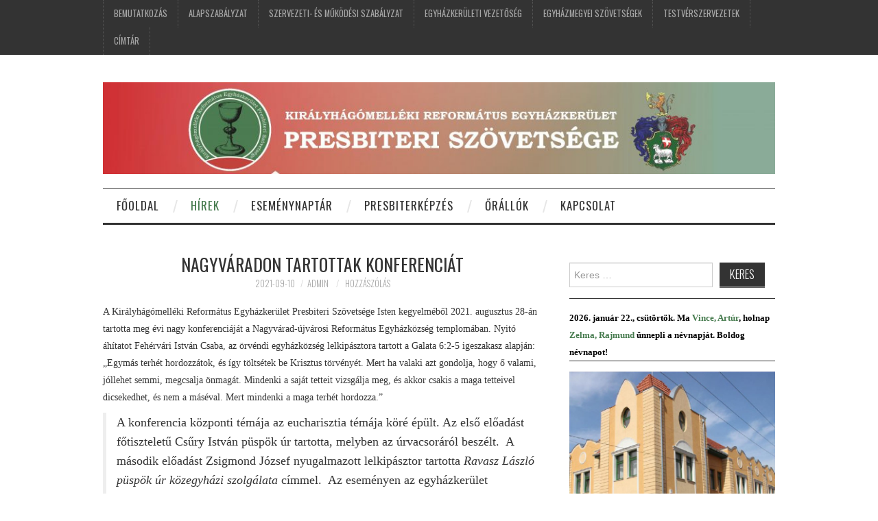

--- FILE ---
content_type: text/html; charset=UTF-8
request_url: https://presbiteriszovetseg.ro/archivum/1913
body_size: 60763
content:
<!DOCTYPE html>
<html lang="hu"
	prefix="og: https://ogp.me/ns#" >
<head>
	<title>Nagyváradon tartottak konferenciát -</title>

	<meta charset="UTF-8">
	<meta name="viewport" content="width=device-width">

	<link rel="profile" href="http://gmpg.org/xfn/11">
	<link rel="pingback" href="https://presbiteriszovetseg.ro/xmlrpc.php">
	<link rel="shortcut icon" href="http://presbiteriszovetseg.ro/wp-content/uploads/2019/11/android-icon-36x36.png" />


	<title>Nagyváradon tartottak konferenciát -</title>

		<!-- All in One SEO 4.0.18 -->
		<meta name="description" content="A Királyhágómelléki Református Egyházkerület Presbiteri Szövetsége Isten kegyelméből 2021. augusztus 28-án tartotta meg évi nagy konferenciáját a Nagyvárad-újvárosi Református Egyházközség templomában. Nyitó áhítatot Fehérvári István Csaba, az örvéndi egyházközség lelkipásztora tartott a Galata 6:2-5 igeszakasz alapján: „Egymás terhét hordozzátok, és így töltsétek be Krisztus törvényét. Mert ha valaki azt gondolja, hogy ő valami, jóllehet semmi,… Tovább olvasom →"/>
		<meta name="google-site-verification" content="Királyhágómelléki Presbiteri Szövetség, Nagyvárad" />
		<meta name="msvalidate.01" content="Királyhágómelléki Presbiteri Szövetség, Nagyvárad" />
		<meta name="p:domain_verify" content="Királyhágómelléki Presbiteri Szövetség, Nagyvárad" />
		<meta name="yandex-verification" content="Királyhágómelléki Presbiteri Szövetség, Nagyvárad" />
		<meta name="baidu-site-verification" content="Királyhágómelléki Presbiteri Szövetség, Nagyvárad" />
		<link rel="canonical" href="https://presbiteriszovetseg.ro/archivum/1913" />
		<meta property="og:site_name" content="-" />
		<meta property="og:type" content="article" />
		<meta property="og:title" content="Nagyváradon tartottak konferenciát -" />
		<meta property="og:description" content="A Királyhágómelléki Református Egyházkerület Presbiteri Szövetsége Isten kegyelméből 2021. augusztus 28-án tartotta meg évi nagy konferenciáját a Nagyvárad-újvárosi Református Egyházközség templomában. Nyitó áhítatot Fehérvári István Csaba, az örvéndi egyházközség lelkipásztora tartott a Galata 6:2-5 igeszakasz alapján: „Egymás terhét hordozzátok, és így töltsétek be Krisztus törvényét. Mert ha valaki azt gondolja, hogy ő valami, jóllehet semmi,… Tovább olvasom →" />
		<meta property="og:url" content="https://presbiteriszovetseg.ro/archivum/1913" />
		<meta property="article:published_time" content="2021-09-10T10:03:44Z" />
		<meta property="article:modified_time" content="2021-09-10T10:04:50Z" />
		<meta property="twitter:card" content="summary" />
		<meta property="twitter:domain" content="presbiteriszovetseg.ro" />
		<meta property="twitter:title" content="Nagyváradon tartottak konferenciát -" />
		<meta property="twitter:description" content="A Királyhágómelléki Református Egyházkerület Presbiteri Szövetsége Isten kegyelméből 2021. augusztus 28-án tartotta meg évi nagy konferenciáját a Nagyvárad-újvárosi Református Egyházközség templomában. Nyitó áhítatot Fehérvári István Csaba, az örvéndi egyházközség lelkipásztora tartott a Galata 6:2-5 igeszakasz alapján: „Egymás terhét hordozzátok, és így töltsétek be Krisztus törvényét. Mert ha valaki azt gondolja, hogy ő valami, jóllehet semmi,… Tovább olvasom →" />
		<script type="application/ld+json" class="aioseo-schema">
			{"@context":"https:\/\/schema.org","@graph":[{"@type":"WebSite","@id":"https:\/\/presbiteriszovetseg.ro\/#website","url":"https:\/\/presbiteriszovetseg.ro\/","publisher":{"@id":"https:\/\/presbiteriszovetseg.ro\/#organization"}},{"@type":"Organization","@id":"https:\/\/presbiteriszovetseg.ro\/#organization","url":"https:\/\/presbiteriszovetseg.ro\/"},{"@type":"BreadcrumbList","@id":"https:\/\/presbiteriszovetseg.ro\/archivum\/1913#breadcrumblist","itemListElement":[{"@type":"ListItem","@id":"https:\/\/presbiteriszovetseg.ro\/#listItem","position":"1","item":{"@id":"https:\/\/presbiteriszovetseg.ro\/#item","name":"Home","url":"https:\/\/presbiteriszovetseg.ro\/"}}]},{"@type":"Person","@id":"https:\/\/presbiteriszovetseg.ro\/archivum\/author\/xtzal6ivdi#author","url":"https:\/\/presbiteriszovetseg.ro\/archivum\/author\/xtzal6ivdi","name":"Admin","image":{"@type":"ImageObject","@id":"https:\/\/presbiteriszovetseg.ro\/archivum\/1913#authorImage","url":"https:\/\/secure.gravatar.com\/avatar\/190fbb9ce0f210dbf088ed0dcdeccd3c?s=96&d=mm&r=g","width":"96","height":"96","caption":"Admin"}},{"@type":"WebPage","@id":"https:\/\/presbiteriszovetseg.ro\/archivum\/1913#webpage","url":"https:\/\/presbiteriszovetseg.ro\/archivum\/1913","name":"Nagyv\u00e1radon tartottak konferenci\u00e1t -","description":"A Kir\u00e1lyh\u00e1g\u00f3mell\u00e9ki Reform\u00e1tus Egyh\u00e1zker\u00fclet Presbiteri Sz\u00f6vets\u00e9ge Isten kegyelm\u00e9b\u0151l 2021. augusztus 28-\u00e1n tartotta meg \u00e9vi nagy konferenci\u00e1j\u00e1t a Nagyv\u00e1rad-\u00fajv\u00e1rosi Reform\u00e1tus Egyh\u00e1zk\u00f6zs\u00e9g templom\u00e1ban. Nyit\u00f3 \u00e1h\u00edtatot Feh\u00e9rv\u00e1ri Istv\u00e1n Csaba, az \u00f6rv\u00e9ndi egyh\u00e1zk\u00f6zs\u00e9g lelkip\u00e1sztora tartott a Galata 6:2-5 igeszakasz alapj\u00e1n: \u201eEgym\u00e1s terh\u00e9t hordozz\u00e1tok, \u00e9s \u00edgy t\u00f6lts\u00e9tek be Krisztus t\u00f6rv\u00e9ny\u00e9t. Mert ha valaki azt gondolja, hogy \u0151 valami, j\u00f3llehet semmi,\u2026 Tov\u00e1bb olvasom \u2192","inLanguage":"hu","isPartOf":{"@id":"https:\/\/presbiteriszovetseg.ro\/#website"},"breadcrumb":{"@id":"https:\/\/presbiteriszovetseg.ro\/archivum\/1913#breadcrumblist"},"author":"https:\/\/presbiteriszovetseg.ro\/archivum\/1913#author","creator":"https:\/\/presbiteriszovetseg.ro\/archivum\/1913#author","image":{"@type":"ImageObject","@id":"https:\/\/presbiteriszovetseg.ro\/#mainImage","url":"https:\/\/presbiteriszovetseg.ro\/wp-content\/uploads\/2021\/09\/240845248_1362557447471911_6709841081659263081_n.jpg","width":"1944","height":"1458"},"primaryImageOfPage":{"@id":"https:\/\/presbiteriszovetseg.ro\/archivum\/1913#mainImage"},"datePublished":"2021-09-10T10:03:44+00:00","dateModified":"2021-09-10T10:04:50+00:00"},{"@type":"BlogPosting","@id":"https:\/\/presbiteriszovetseg.ro\/archivum\/1913#blogposting","name":"Nagyv\u00e1radon tartottak konferenci\u00e1t -","description":"A Kir\u00e1lyh\u00e1g\u00f3mell\u00e9ki Reform\u00e1tus Egyh\u00e1zker\u00fclet Presbiteri Sz\u00f6vets\u00e9ge Isten kegyelm\u00e9b\u0151l 2021. augusztus 28-\u00e1n tartotta meg \u00e9vi nagy konferenci\u00e1j\u00e1t a Nagyv\u00e1rad-\u00fajv\u00e1rosi Reform\u00e1tus Egyh\u00e1zk\u00f6zs\u00e9g templom\u00e1ban. Nyit\u00f3 \u00e1h\u00edtatot Feh\u00e9rv\u00e1ri Istv\u00e1n Csaba, az \u00f6rv\u00e9ndi egyh\u00e1zk\u00f6zs\u00e9g lelkip\u00e1sztora tartott a Galata 6:2-5 igeszakasz alapj\u00e1n: \u201eEgym\u00e1s terh\u00e9t hordozz\u00e1tok, \u00e9s \u00edgy t\u00f6lts\u00e9tek be Krisztus t\u00f6rv\u00e9ny\u00e9t. Mert ha valaki azt gondolja, hogy \u0151 valami, j\u00f3llehet semmi,\u2026 Tov\u00e1bb olvasom \u2192","headline":"Nagyv\u00e1radon tartottak konferenci\u00e1t","author":{"@id":"https:\/\/presbiteriszovetseg.ro\/archivum\/author\/xtzal6ivdi#author"},"publisher":{"@id":"https:\/\/presbiteriszovetseg.ro\/#organization"},"datePublished":"2021-09-10T10:03:44+00:00","dateModified":"2021-09-10T10:04:50+00:00","articleSection":"H\u00edrek","mainEntityOfPage":{"@id":"https:\/\/presbiteriszovetseg.ro\/archivum\/1913#webpage"},"isPartOf":{"@id":"https:\/\/presbiteriszovetseg.ro\/archivum\/1913#webpage"},"image":{"@type":"ImageObject","@id":"https:\/\/presbiteriszovetseg.ro\/#articleImage","url":"https:\/\/presbiteriszovetseg.ro\/wp-content\/uploads\/2021\/09\/240845248_1362557447471911_6709841081659263081_n.jpg","width":"1944","height":"1458"}}]}
		</script>
		<!-- All in One SEO -->

<link rel='dns-prefetch' href='//fonts.googleapis.com' />
<link rel='dns-prefetch' href='//s.w.org' />
<link rel="alternate" type="application/rss+xml" title=" &raquo; hírcsatorna" href="https://presbiteriszovetseg.ro/feed" />
<link rel="alternate" type="application/rss+xml" title=" &raquo; hozzászólás hírcsatorna" href="https://presbiteriszovetseg.ro/comments/feed" />
<link rel="alternate" type="text/calendar" title=" &raquo; iCal hírfolyam" href="https://presbiteriszovetseg.ro/events/?ical=1" />
<link rel="alternate" type="application/rss+xml" title=" &raquo; Nagyváradon tartottak konferenciát hozzászólás hírcsatorna" href="https://presbiteriszovetseg.ro/archivum/1913/feed" />
<script type="text/javascript">
window._wpemojiSettings = {"baseUrl":"https:\/\/s.w.org\/images\/core\/emoji\/14.0.0\/72x72\/","ext":".png","svgUrl":"https:\/\/s.w.org\/images\/core\/emoji\/14.0.0\/svg\/","svgExt":".svg","source":{"concatemoji":"https:\/\/presbiteriszovetseg.ro\/wp-includes\/js\/wp-emoji-release.min.js?ver=6.0.11"}};
/*! This file is auto-generated */
!function(e,a,t){var n,r,o,i=a.createElement("canvas"),p=i.getContext&&i.getContext("2d");function s(e,t){var a=String.fromCharCode,e=(p.clearRect(0,0,i.width,i.height),p.fillText(a.apply(this,e),0,0),i.toDataURL());return p.clearRect(0,0,i.width,i.height),p.fillText(a.apply(this,t),0,0),e===i.toDataURL()}function c(e){var t=a.createElement("script");t.src=e,t.defer=t.type="text/javascript",a.getElementsByTagName("head")[0].appendChild(t)}for(o=Array("flag","emoji"),t.supports={everything:!0,everythingExceptFlag:!0},r=0;r<o.length;r++)t.supports[o[r]]=function(e){if(!p||!p.fillText)return!1;switch(p.textBaseline="top",p.font="600 32px Arial",e){case"flag":return s([127987,65039,8205,9895,65039],[127987,65039,8203,9895,65039])?!1:!s([55356,56826,55356,56819],[55356,56826,8203,55356,56819])&&!s([55356,57332,56128,56423,56128,56418,56128,56421,56128,56430,56128,56423,56128,56447],[55356,57332,8203,56128,56423,8203,56128,56418,8203,56128,56421,8203,56128,56430,8203,56128,56423,8203,56128,56447]);case"emoji":return!s([129777,127995,8205,129778,127999],[129777,127995,8203,129778,127999])}return!1}(o[r]),t.supports.everything=t.supports.everything&&t.supports[o[r]],"flag"!==o[r]&&(t.supports.everythingExceptFlag=t.supports.everythingExceptFlag&&t.supports[o[r]]);t.supports.everythingExceptFlag=t.supports.everythingExceptFlag&&!t.supports.flag,t.DOMReady=!1,t.readyCallback=function(){t.DOMReady=!0},t.supports.everything||(n=function(){t.readyCallback()},a.addEventListener?(a.addEventListener("DOMContentLoaded",n,!1),e.addEventListener("load",n,!1)):(e.attachEvent("onload",n),a.attachEvent("onreadystatechange",function(){"complete"===a.readyState&&t.readyCallback()})),(e=t.source||{}).concatemoji?c(e.concatemoji):e.wpemoji&&e.twemoji&&(c(e.twemoji),c(e.wpemoji)))}(window,document,window._wpemojiSettings);
</script>
<style type="text/css">
img.wp-smiley,
img.emoji {
	display: inline !important;
	border: none !important;
	box-shadow: none !important;
	height: 1em !important;
	width: 1em !important;
	margin: 0 0.07em !important;
	vertical-align: -0.1em !important;
	background: none !important;
	padding: 0 !important;
}
</style>
	<link rel='stylesheet' id='tribe-common-skeleton-style-css'  href='https://presbiteriszovetseg.ro/wp-content/plugins/the-events-calendar/common/src/resources/css/common-skeleton.min.css?ver=4.10.3' type='text/css' media='all' />
<link rel='stylesheet' id='tribe-tooltip-css'  href='https://presbiteriszovetseg.ro/wp-content/plugins/the-events-calendar/common/src/resources/css/tooltip.min.css?ver=4.10.3' type='text/css' media='all' />
<link rel='stylesheet' id='wp-block-library-css'  href='https://presbiteriszovetseg.ro/wp-includes/css/dist/block-library/style.min.css?ver=6.0.11' type='text/css' media='all' />
<style id='global-styles-inline-css' type='text/css'>
body{--wp--preset--color--black: #000000;--wp--preset--color--cyan-bluish-gray: #abb8c3;--wp--preset--color--white: #ffffff;--wp--preset--color--pale-pink: #f78da7;--wp--preset--color--vivid-red: #cf2e2e;--wp--preset--color--luminous-vivid-orange: #ff6900;--wp--preset--color--luminous-vivid-amber: #fcb900;--wp--preset--color--light-green-cyan: #7bdcb5;--wp--preset--color--vivid-green-cyan: #00d084;--wp--preset--color--pale-cyan-blue: #8ed1fc;--wp--preset--color--vivid-cyan-blue: #0693e3;--wp--preset--color--vivid-purple: #9b51e0;--wp--preset--gradient--vivid-cyan-blue-to-vivid-purple: linear-gradient(135deg,rgba(6,147,227,1) 0%,rgb(155,81,224) 100%);--wp--preset--gradient--light-green-cyan-to-vivid-green-cyan: linear-gradient(135deg,rgb(122,220,180) 0%,rgb(0,208,130) 100%);--wp--preset--gradient--luminous-vivid-amber-to-luminous-vivid-orange: linear-gradient(135deg,rgba(252,185,0,1) 0%,rgba(255,105,0,1) 100%);--wp--preset--gradient--luminous-vivid-orange-to-vivid-red: linear-gradient(135deg,rgba(255,105,0,1) 0%,rgb(207,46,46) 100%);--wp--preset--gradient--very-light-gray-to-cyan-bluish-gray: linear-gradient(135deg,rgb(238,238,238) 0%,rgb(169,184,195) 100%);--wp--preset--gradient--cool-to-warm-spectrum: linear-gradient(135deg,rgb(74,234,220) 0%,rgb(151,120,209) 20%,rgb(207,42,186) 40%,rgb(238,44,130) 60%,rgb(251,105,98) 80%,rgb(254,248,76) 100%);--wp--preset--gradient--blush-light-purple: linear-gradient(135deg,rgb(255,206,236) 0%,rgb(152,150,240) 100%);--wp--preset--gradient--blush-bordeaux: linear-gradient(135deg,rgb(254,205,165) 0%,rgb(254,45,45) 50%,rgb(107,0,62) 100%);--wp--preset--gradient--luminous-dusk: linear-gradient(135deg,rgb(255,203,112) 0%,rgb(199,81,192) 50%,rgb(65,88,208) 100%);--wp--preset--gradient--pale-ocean: linear-gradient(135deg,rgb(255,245,203) 0%,rgb(182,227,212) 50%,rgb(51,167,181) 100%);--wp--preset--gradient--electric-grass: linear-gradient(135deg,rgb(202,248,128) 0%,rgb(113,206,126) 100%);--wp--preset--gradient--midnight: linear-gradient(135deg,rgb(2,3,129) 0%,rgb(40,116,252) 100%);--wp--preset--duotone--dark-grayscale: url('#wp-duotone-dark-grayscale');--wp--preset--duotone--grayscale: url('#wp-duotone-grayscale');--wp--preset--duotone--purple-yellow: url('#wp-duotone-purple-yellow');--wp--preset--duotone--blue-red: url('#wp-duotone-blue-red');--wp--preset--duotone--midnight: url('#wp-duotone-midnight');--wp--preset--duotone--magenta-yellow: url('#wp-duotone-magenta-yellow');--wp--preset--duotone--purple-green: url('#wp-duotone-purple-green');--wp--preset--duotone--blue-orange: url('#wp-duotone-blue-orange');--wp--preset--font-size--small: 13px;--wp--preset--font-size--medium: 20px;--wp--preset--font-size--large: 36px;--wp--preset--font-size--x-large: 42px;}.has-black-color{color: var(--wp--preset--color--black) !important;}.has-cyan-bluish-gray-color{color: var(--wp--preset--color--cyan-bluish-gray) !important;}.has-white-color{color: var(--wp--preset--color--white) !important;}.has-pale-pink-color{color: var(--wp--preset--color--pale-pink) !important;}.has-vivid-red-color{color: var(--wp--preset--color--vivid-red) !important;}.has-luminous-vivid-orange-color{color: var(--wp--preset--color--luminous-vivid-orange) !important;}.has-luminous-vivid-amber-color{color: var(--wp--preset--color--luminous-vivid-amber) !important;}.has-light-green-cyan-color{color: var(--wp--preset--color--light-green-cyan) !important;}.has-vivid-green-cyan-color{color: var(--wp--preset--color--vivid-green-cyan) !important;}.has-pale-cyan-blue-color{color: var(--wp--preset--color--pale-cyan-blue) !important;}.has-vivid-cyan-blue-color{color: var(--wp--preset--color--vivid-cyan-blue) !important;}.has-vivid-purple-color{color: var(--wp--preset--color--vivid-purple) !important;}.has-black-background-color{background-color: var(--wp--preset--color--black) !important;}.has-cyan-bluish-gray-background-color{background-color: var(--wp--preset--color--cyan-bluish-gray) !important;}.has-white-background-color{background-color: var(--wp--preset--color--white) !important;}.has-pale-pink-background-color{background-color: var(--wp--preset--color--pale-pink) !important;}.has-vivid-red-background-color{background-color: var(--wp--preset--color--vivid-red) !important;}.has-luminous-vivid-orange-background-color{background-color: var(--wp--preset--color--luminous-vivid-orange) !important;}.has-luminous-vivid-amber-background-color{background-color: var(--wp--preset--color--luminous-vivid-amber) !important;}.has-light-green-cyan-background-color{background-color: var(--wp--preset--color--light-green-cyan) !important;}.has-vivid-green-cyan-background-color{background-color: var(--wp--preset--color--vivid-green-cyan) !important;}.has-pale-cyan-blue-background-color{background-color: var(--wp--preset--color--pale-cyan-blue) !important;}.has-vivid-cyan-blue-background-color{background-color: var(--wp--preset--color--vivid-cyan-blue) !important;}.has-vivid-purple-background-color{background-color: var(--wp--preset--color--vivid-purple) !important;}.has-black-border-color{border-color: var(--wp--preset--color--black) !important;}.has-cyan-bluish-gray-border-color{border-color: var(--wp--preset--color--cyan-bluish-gray) !important;}.has-white-border-color{border-color: var(--wp--preset--color--white) !important;}.has-pale-pink-border-color{border-color: var(--wp--preset--color--pale-pink) !important;}.has-vivid-red-border-color{border-color: var(--wp--preset--color--vivid-red) !important;}.has-luminous-vivid-orange-border-color{border-color: var(--wp--preset--color--luminous-vivid-orange) !important;}.has-luminous-vivid-amber-border-color{border-color: var(--wp--preset--color--luminous-vivid-amber) !important;}.has-light-green-cyan-border-color{border-color: var(--wp--preset--color--light-green-cyan) !important;}.has-vivid-green-cyan-border-color{border-color: var(--wp--preset--color--vivid-green-cyan) !important;}.has-pale-cyan-blue-border-color{border-color: var(--wp--preset--color--pale-cyan-blue) !important;}.has-vivid-cyan-blue-border-color{border-color: var(--wp--preset--color--vivid-cyan-blue) !important;}.has-vivid-purple-border-color{border-color: var(--wp--preset--color--vivid-purple) !important;}.has-vivid-cyan-blue-to-vivid-purple-gradient-background{background: var(--wp--preset--gradient--vivid-cyan-blue-to-vivid-purple) !important;}.has-light-green-cyan-to-vivid-green-cyan-gradient-background{background: var(--wp--preset--gradient--light-green-cyan-to-vivid-green-cyan) !important;}.has-luminous-vivid-amber-to-luminous-vivid-orange-gradient-background{background: var(--wp--preset--gradient--luminous-vivid-amber-to-luminous-vivid-orange) !important;}.has-luminous-vivid-orange-to-vivid-red-gradient-background{background: var(--wp--preset--gradient--luminous-vivid-orange-to-vivid-red) !important;}.has-very-light-gray-to-cyan-bluish-gray-gradient-background{background: var(--wp--preset--gradient--very-light-gray-to-cyan-bluish-gray) !important;}.has-cool-to-warm-spectrum-gradient-background{background: var(--wp--preset--gradient--cool-to-warm-spectrum) !important;}.has-blush-light-purple-gradient-background{background: var(--wp--preset--gradient--blush-light-purple) !important;}.has-blush-bordeaux-gradient-background{background: var(--wp--preset--gradient--blush-bordeaux) !important;}.has-luminous-dusk-gradient-background{background: var(--wp--preset--gradient--luminous-dusk) !important;}.has-pale-ocean-gradient-background{background: var(--wp--preset--gradient--pale-ocean) !important;}.has-electric-grass-gradient-background{background: var(--wp--preset--gradient--electric-grass) !important;}.has-midnight-gradient-background{background: var(--wp--preset--gradient--midnight) !important;}.has-small-font-size{font-size: var(--wp--preset--font-size--small) !important;}.has-medium-font-size{font-size: var(--wp--preset--font-size--medium) !important;}.has-large-font-size{font-size: var(--wp--preset--font-size--large) !important;}.has-x-large-font-size{font-size: var(--wp--preset--font-size--x-large) !important;}
</style>
<link rel='stylesheet' id='layerslider-css'  href='https://presbiteriszovetseg.ro/wp-content/plugins/LayerSlider/static/css/layerslider.css?ver=5.6.6' type='text/css' media='all' />
<link rel='stylesheet' id='ls-google-fonts-css'  href='https://fonts.googleapis.com/css?family=Lato:100,300,regular,700,900%7COpen+Sans:300%7CIndie+Flower:regular%7COswald:300,regular,700&#038;subset=latin%2Clatin-ext' type='text/css' media='all' />
<link rel='stylesheet' id='cfblbcss-css'  href='https://presbiteriszovetseg.ro/wp-content/plugins/cardoza-facebook-like-box/cardozafacebook.css?ver=6.0.11' type='text/css' media='all' />
<link rel='stylesheet' id='contact-form-7-css'  href='https://presbiteriszovetseg.ro/wp-content/plugins/contact-form-7/includes/css/styles.css?ver=5.1.6' type='text/css' media='all' />
<link rel='stylesheet' id='rs-plugin-settings-css'  href='https://presbiteriszovetseg.ro/wp-content/plugins/revslider/public/assets/css/settings.css?ver=5.2.5' type='text/css' media='all' />
<style id='rs-plugin-settings-inline-css' type='text/css'>
#rs-demo-id {}
</style>
<link rel='stylesheet' id='athemes-headings-fonts-css'  href='//fonts.googleapis.com/css?family=Oswald%3A300%2C400%2C700&#038;ver=6.0.11' type='text/css' media='all' />
<link rel='stylesheet' id='athemes-symbols-css'  href='https://presbiteriszovetseg.ro/wp-content/themes/fashionistas/css/athemes-symbols.css?ver=6.0.11' type='text/css' media='all' />
<link rel='stylesheet' id='athemes-bootstrap-css'  href='https://presbiteriszovetseg.ro/wp-content/themes/fashionistas/css/bootstrap.min.css?ver=6.0.11' type='text/css' media='all' />
<link rel='stylesheet' id='athemes-style-css'  href='https://presbiteriszovetseg.ro/wp-content/themes/fashionistas/style.css?ver=6.0.11' type='text/css' media='all' />
<style id='athemes-style-inline-css' type='text/css'>
button, input[type="button"], input[type="reset"], input[type="submit"], #top-navigation, #top-navigation li:hover ul, #top-navigation li.sfHover ul, #main-navigation li:hover ul, #main-navigation li.sfHover ul, #main-navigation > .sf-menu > ul, .site-content [class*="navigation"] a, .widget-tab-nav li.active a, .widget-social-icons li a [class^="ico-"]:before, .site-footer { background: ; }
#main-navigation, .entry-footer, .page-header, .author-info, .site-content [class*="navigation"] a:hover, .site-content .post-navigation, .comments-title, .widget, .widget-title, ul.widget-tab-nav, .site-extra { border-color: ; }
.site-title a { color: ; }
.site-description { color: ; }
.entry-title, .entry-title a { color: ; }
body { color: ; }

</style>
<script type='text/javascript' src='https://presbiteriszovetseg.ro/wp-content/plugins/LayerSlider/static/js/greensock.js?ver=1.11.8' id='greensock-js'></script>
<script type='text/javascript' src='https://presbiteriszovetseg.ro/wp-includes/js/jquery/jquery.min.js?ver=3.6.0' id='jquery-core-js'></script>
<script type='text/javascript' src='https://presbiteriszovetseg.ro/wp-includes/js/jquery/jquery-migrate.min.js?ver=3.3.2' id='jquery-migrate-js'></script>
<script type='text/javascript' id='layerslider-js-extra'>
/* <![CDATA[ */
var LS_Meta = {"v":"5.6.6"};
/* ]]> */
</script>
<script type='text/javascript' src='https://presbiteriszovetseg.ro/wp-content/plugins/LayerSlider/static/js/layerslider.kreaturamedia.jquery.js?ver=5.6.6' id='layerslider-js'></script>
<script type='text/javascript' src='https://presbiteriszovetseg.ro/wp-content/plugins/LayerSlider/static/js/layerslider.transitions.js?ver=5.6.6' id='layerslider-transitions-js'></script>
<script type='text/javascript' src='https://presbiteriszovetseg.ro/wp-content/plugins/cardoza-facebook-like-box/cardozafacebook.js?ver=6.0.11' id='cfblbjs-js'></script>
<script type='text/javascript' src='https://presbiteriszovetseg.ro/wp-content/plugins/revslider/public/assets/js/jquery.themepunch.tools.min.js?ver=5.2.5' id='tp-tools-js'></script>
<script type='text/javascript' src='https://presbiteriszovetseg.ro/wp-content/plugins/revslider/public/assets/js/jquery.themepunch.revolution.min.js?ver=5.2.5' id='revmin-js'></script>
<script type='text/javascript' src='https://presbiteriszovetseg.ro/wp-content/themes/fashionistas/js/bootstrap.min.js?ver=6.0.11' id='athemes-bootstrap-js-js'></script>
<script type='text/javascript' src='https://presbiteriszovetseg.ro/wp-content/themes/fashionistas/js/hoverIntent.js?ver=6.0.11' id='athemes-superfish-hoverIntent-js'></script>
<script type='text/javascript' src='https://presbiteriszovetseg.ro/wp-content/themes/fashionistas/js/superfish.js?ver=6.0.11' id='athemes-superfish-js'></script>
<script type='text/javascript' src='https://presbiteriszovetseg.ro/wp-content/themes/fashionistas/js/settings.js?ver=6.0.11' id='athemes-settings-js'></script>
<link rel="https://api.w.org/" href="https://presbiteriszovetseg.ro/wp-json/" /><link rel="alternate" type="application/json" href="https://presbiteriszovetseg.ro/wp-json/wp/v2/posts/1913" /><link rel="EditURI" type="application/rsd+xml" title="RSD" href="https://presbiteriszovetseg.ro/xmlrpc.php?rsd" />
<link rel="wlwmanifest" type="application/wlwmanifest+xml" href="https://presbiteriszovetseg.ro/wp-includes/wlwmanifest.xml" /> 
<meta name="generator" content="WordPress 6.0.11" />
<link rel='shortlink' href='https://presbiteriszovetseg.ro/?p=1913' />
<link rel="alternate" type="application/json+oembed" href="https://presbiteriszovetseg.ro/wp-json/oembed/1.0/embed?url=https%3A%2F%2Fpresbiteriszovetseg.ro%2Farchivum%2F1913" />
<link rel="alternate" type="text/xml+oembed" href="https://presbiteriszovetseg.ro/wp-json/oembed/1.0/embed?url=https%3A%2F%2Fpresbiteriszovetseg.ro%2Farchivum%2F1913&#038;format=xml" />
<meta name="tec-api-version" content="v1"><meta name="tec-api-origin" content="https://presbiteriszovetseg.ro"><link rel="https://theeventscalendar.com/" href="https://presbiteriszovetseg.ro/wp-json/tribe/events/v1/" /><!--[if lt IE 9]>
<script src="https://presbiteriszovetseg.ro/wp-content/themes/fashionistas/js/html5shiv.js"></script>
<![endif]-->
<!--[if IE 9]> <script>var _fusionParallaxIE9 = true;</script> <![endif]--><meta name="generator" content="Powered by Slider Revolution 5.2.5 - responsive, Mobile-Friendly Slider Plugin for WordPress with comfortable drag and drop interface." />
</head>

<body class="post-template-default single single-post postid-1913 single-format-standard tribe-no-js">

	<nav id="top-navigation" class="main-navigation" role="navigation">
		<div class="clearfix container">
			<div class="sf-menu"><ul id="menu-side-menu" class="menu"><li id="menu-item-1573" class="menu-item menu-item-type-post_type menu-item-object-page menu-item-1573"><a href="https://presbiteriszovetseg.ro/bemutatkozas">BEMUTATKOZÁS</a></li>
<li id="menu-item-1495" class="menu-item menu-item-type-post_type menu-item-object-page menu-item-1495"><a href="https://presbiteriszovetseg.ro/alapszabalyzat">ALAPSZABÁLYZAT</a></li>
<li id="menu-item-1500" class="menu-item menu-item-type-post_type menu-item-object-page menu-item-1500"><a href="https://presbiteriszovetseg.ro/szervezeti-es-mukodesi-alapszabalyzat">SZERVEZETI- ÉS MŰKÖDÉSI SZABÁLYZAT</a></li>
<li id="menu-item-1574" class="menu-item menu-item-type-post_type menu-item-object-page menu-item-1574"><a href="https://presbiteriszovetseg.ro/egyhazkeruleti-szervezet">EGYHÁZKERÜLETI VEZETŐSÉG</a></li>
<li id="menu-item-1447" class="menu-item menu-item-type-post_type menu-item-object-page menu-item-has-children menu-item-1447"><a href="https://presbiteriszovetseg.ro/egyhazmegyei-szovetsegek">EGYHÁZMEGYEI SZÖVETSÉGEK</a>
<ul class="sub-menu">
	<li id="menu-item-1477" class="menu-item menu-item-type-post_type menu-item-object-page menu-item-1477"><a href="https://presbiteriszovetseg.ro/aradi">ARADI EGYHÁZMEGYE</a></li>
	<li id="menu-item-1478" class="menu-item menu-item-type-post_type menu-item-object-page menu-item-1478"><a href="https://presbiteriszovetseg.ro/bihari">BIHARI EGYHÁZMEGYE</a></li>
	<li id="menu-item-1479" class="menu-item menu-item-type-post_type menu-item-object-page menu-item-1479"><a href="https://presbiteriszovetseg.ro/ermelleki">ÉRMELLÉKI EGYHÁZMEGYE</a></li>
	<li id="menu-item-1482" class="menu-item menu-item-type-post_type menu-item-object-page menu-item-1482"><a href="https://presbiteriszovetseg.ro/nagybanyai">NAGYBÁNYAI EGYHÁZMEGYE</a></li>
	<li id="menu-item-1480" class="menu-item menu-item-type-post_type menu-item-object-page menu-item-1480"><a href="https://presbiteriszovetseg.ro/nagykarolyi">NAGYKÁROLYI EGYHÁZMEGYE</a></li>
	<li id="menu-item-1481" class="menu-item menu-item-type-post_type menu-item-object-page menu-item-1481"><a href="https://presbiteriszovetseg.ro/szatmari">SZATMÁRI EGYHÁZMEGYE</a></li>
	<li id="menu-item-1474" class="menu-item menu-item-type-post_type menu-item-object-page menu-item-1474"><a href="https://presbiteriszovetseg.ro/szilagysomlyoi-2">SZILÁGYSOMLYÓI EGYHÁZMEGYE</a></li>
	<li id="menu-item-1475" class="menu-item menu-item-type-post_type menu-item-object-page menu-item-1475"><a href="https://presbiteriszovetseg.ro/zilahi">ZILAHI EGYHÁZMEGYE</a></li>
</ul>
</li>
<li id="menu-item-1445" class="menu-item menu-item-type-post_type menu-item-object-page menu-item-1445"><a href="https://presbiteriszovetseg.ro/testverszervezetek">TESTVÉRSZERVEZETEK</a></li>
<li id="menu-item-1612" class="menu-item menu-item-type-post_type menu-item-object-page menu-item-1612"><a href="https://presbiteriszovetseg.ro/cimtar">CÍMTÁR</a></li>
</ul></div>		</div>
	<!-- #top-navigation --></nav>
	<header id="masthead" class="clearfix container site-header" role="banner">
		<div class="site-branding">
							<a href="https://presbiteriszovetseg.ro/" title=""><img src="http://presbiteriszovetseg.ro/wp-content/uploads/2020/01/Pszbaner1-1024x140-1.jpg" alt="" /></a>
					<!-- .site-branding --></div>

					<!-- #masthead --></header>

	<nav id="main-navigation" class="container main-navigation" role="navigation">
		<a href="#main-navigation" class="nav-open">Menu</a>
		<a href="#" class="nav-close">Close</a>
		<div class="sf-menu"><ul id="menu-main-menu" class="menu"><li id="menu-item-1419" class="menu-item menu-item-type-custom menu-item-object-custom menu-item-home menu-item-1419"><a href="http://presbiteriszovetseg.ro/">FŐOLDAL</a></li>
<li id="menu-item-1515" class="menu-item menu-item-type-taxonomy menu-item-object-category current-post-ancestor current-menu-parent current-post-parent menu-item-1515"><a href="https://presbiteriszovetseg.ro/archivum/category/hirek">HÍREK</a></li>
<li id="menu-item-1684" class="menu-item menu-item-type-custom menu-item-object-custom menu-item-1684"><a href="http://presbiteriszovetseg.ro/events/lista?tribe-bar-date=2020-01-27">ESEMÉNYNAPTÁR</a></li>
<li id="menu-item-1708" class="menu-item menu-item-type-taxonomy menu-item-object-category menu-item-1708"><a href="https://presbiteriszovetseg.ro/archivum/category/presbiterkepzes">Presbiterképzés</a></li>
<li id="menu-item-1443" class="menu-item menu-item-type-post_type menu-item-object-page menu-item-has-children menu-item-1443"><a href="https://presbiteriszovetseg.ro/orallok">ŐRÁLLÓK</a>
<ul class="sub-menu">
	<li id="menu-item-2246" class="menu-item menu-item-type-post_type menu-item-object-page menu-item-2246"><a href="https://presbiteriszovetseg.ro/x-evfolyam-1-szam">X. évfolyam 1. szám</a></li>
	<li id="menu-item-2247" class="menu-item menu-item-type-post_type menu-item-object-page menu-item-2247"><a href="https://presbiteriszovetseg.ro/ix-evfolyam-4-szam">IX. évfolyam 4. szám</a></li>
	<li id="menu-item-2248" class="menu-item menu-item-type-post_type menu-item-object-page menu-item-2248"><a href="https://presbiteriszovetseg.ro/ix-evfolyam-3-szam">IX. évfolyam 3. szám</a></li>
	<li id="menu-item-2249" class="menu-item menu-item-type-post_type menu-item-object-page menu-item-2249"><a href="https://presbiteriszovetseg.ro/ix-evfolyam-2-szam">IX. évfolyam 2. szám</a></li>
	<li id="menu-item-2250" class="menu-item menu-item-type-post_type menu-item-object-page menu-item-2250"><a href="https://presbiteriszovetseg.ro/ix-evfolyam-1-szam">IX. évfolyam 1. szám</a></li>
	<li id="menu-item-2251" class="menu-item menu-item-type-post_type menu-item-object-page menu-item-2251"><a href="https://presbiteriszovetseg.ro/viii-evfolyam-4-szam">VIII. évfolyam 4. szám</a></li>
	<li id="menu-item-2252" class="menu-item menu-item-type-post_type menu-item-object-page menu-item-2252"><a href="https://presbiteriszovetseg.ro/viii-evfolyam-3-szam">VIII. évfolyam 3. szám</a></li>
	<li id="menu-item-2253" class="menu-item menu-item-type-post_type menu-item-object-page menu-item-2253"><a href="https://presbiteriszovetseg.ro/viii-evfolyam-2-szam">VIII. évfolyam 2. szám</a></li>
	<li id="menu-item-2254" class="menu-item menu-item-type-post_type menu-item-object-page menu-item-2254"><a href="https://presbiteriszovetseg.ro/viii-evfolyam-1-szam">VIII. évfolyam 1. szám</a></li>
	<li id="menu-item-2255" class="menu-item menu-item-type-post_type menu-item-object-page menu-item-2255"><a href="https://presbiteriszovetseg.ro/vii-evolyam-4-szam">VII. évolyam 4. szám</a></li>
	<li id="menu-item-2021" class="menu-item menu-item-type-post_type menu-item-object-page menu-item-2021"><a href="https://presbiteriszovetseg.ro/vii-evfolyam-3-szam">VII. évfolyam 3. szám</a></li>
	<li id="menu-item-1911" class="menu-item menu-item-type-post_type menu-item-object-page menu-item-1911"><a href="https://presbiteriszovetseg.ro/vii-evfolyam-2-szam">VII. évfolyam 2. szám</a></li>
	<li id="menu-item-1890" class="menu-item menu-item-type-post_type menu-item-object-page menu-item-1890"><a href="https://presbiteriszovetseg.ro/vii-evfolyam-1-szam">VII. évfolyam 1. szám</a></li>
	<li id="menu-item-1883" class="menu-item menu-item-type-post_type menu-item-object-page menu-item-1883"><a href="https://presbiteriszovetseg.ro/vi-evfolyam-4-szam">VI. évfolyam 4. szám</a></li>
	<li id="menu-item-1795" class="menu-item menu-item-type-post_type menu-item-object-page menu-item-1795"><a href="https://presbiteriszovetseg.ro/vi-evfolyam-3-szam">VI. évfolyam 3. szám</a></li>
	<li id="menu-item-1783" class="menu-item menu-item-type-post_type menu-item-object-page menu-item-1783"><a href="https://presbiteriszovetseg.ro/vi-evfolyam-2-szam">VI. évfolyam 2. szám</a></li>
	<li id="menu-item-1772" class="menu-item menu-item-type-post_type menu-item-object-page menu-item-1772"><a href="https://presbiteriszovetseg.ro/vi-evfolyam-1-szam">VI. évfolyam 1. szám</a></li>
	<li id="menu-item-1751" class="menu-item menu-item-type-post_type menu-item-object-page menu-item-1751"><a href="https://presbiteriszovetseg.ro/v-evfolyam-4-szam">V. évfolyam 4. szám</a></li>
	<li id="menu-item-1626" class="menu-item menu-item-type-post_type menu-item-object-page menu-item-1626"><a href="https://presbiteriszovetseg.ro/v-evfolyam-3-szam">V. évfolyam 3. szám</a></li>
	<li id="menu-item-1627" class="menu-item menu-item-type-post_type menu-item-object-page menu-item-1627"><a href="https://presbiteriszovetseg.ro/v-evfolyam-2-szam">V. évfolyam 2. szám</a></li>
	<li id="menu-item-1628" class="menu-item menu-item-type-post_type menu-item-object-page menu-item-1628"><a href="https://presbiteriszovetseg.ro/v-evfolyam-1-szam">V. évfolyam 1. szám</a></li>
</ul>
</li>
<li id="menu-item-1440" class="menu-item menu-item-type-post_type menu-item-object-page menu-item-1440"><a href="https://presbiteriszovetseg.ro/kapcsolat">KAPCSOLAT</a></li>
</ul></div>	<!-- #main-navigation --></nav>

	<div id="main" class="site-main">
		<div class="clearfix container">
	<div id="primary" class="content-area">
		<div id="content" class="site-content" role="main">

		
			
<article id="post-1913" class="clearfix post-1913 post type-post status-publish format-standard has-post-thumbnail hentry category-hirek">
	<header class="entry-header">
		<h1 class="entry-title">Nagyváradon tartottak konferenciát</h1>

		<div class="entry-meta">
			<span class="posted-on"><a href="https://presbiteriszovetseg.ro/archivum/1913" rel="bookmark"><time class="entry-date published updated" datetime="2021-09-10T10:03:44+00:00">2021-09-10</time></a></span><span class="byline"><span class="author vcard"><a class="url fn n" href="https://presbiteriszovetseg.ro/archivum/author/xtzal6ivdi">Admin</a></span></span>
						<span class="comments-link"> <a href="https://presbiteriszovetseg.ro/archivum/1913#respond">Hozzászólás</a></span>
					<!-- .entry-meta --></div>
	<!-- .entry-header --></header>

		

	<div class="clearfix entry-content">
		
<p>A Királyhágómelléki Református Egyházkerület Presbiteri
Szövetsége Isten kegyelméből 2021. augusztus 28-án tartotta meg évi nagy
konferenciáját a Nagyvárad-újvárosi Református Egyházközség templomában. Nyitó
áhítatot Fehérvári István Csaba, az örvéndi egyházközség lelkipásztora tartott a
Galata 6:2-5 igeszakasz alapján: „Egymás terhét hordozzátok, és így töltsétek
be Krisztus törvényét. Mert ha valaki azt gondolja, hogy ő valami, jóllehet
semmi, megcsalja önmagát. Mindenki a saját tetteit vizsgálja meg, és akkor
csakis a maga tetteivel dicsekedhet, és nem a máséval. Mert mindenki a maga
terhét hordozza.”</p>



<blockquote class="wp-block-quote"><p>A konferencia központi témája az eucharisztia témája köré épült. Az első előadást főtiszteletű Csűry István püspök úr tartotta, melyben az úrvacsoráról beszélt.  A második előadást Zsigmond József nyugalmazott lelkipásztor tartotta <em>Ravasz László püspök úr közegyházi szolgálata</em> címmel.  Az eseményen az egyházkerület különböző egyházközségeiből nyolcvan személy vett részt. </p></blockquote>
<iframe src="//www.facebook.com/plugins/like.php?href=https%3A%2F%2Fpresbiteriszovetseg.ro%2Farchivum%2F1913&amp;layout=button_count&amp;show_faces=false&amp;width=450&amp;action=like" scrolling="no" frameborder="0" allowTransparency="true" style="border:none; overflow:hidden; width:450px; height:60px;"></iframe>			<!-- .entry-content --></div>

	<footer class="entry-meta entry-footer">
		<span class="cat-links"><i class="ico-folder"></i> <a href="https://presbiteriszovetseg.ro/archivum/category/hirek" rel="category tag">Hírek</a></span>	<!-- .entry-meta --></footer>
<!-- #post-1913 --></article>

							<div class="clearfix author-info">
					<div class="author-photo"><img alt='' src='https://secure.gravatar.com/avatar/190fbb9ce0f210dbf088ed0dcdeccd3c?s=75&#038;d=mm&#038;r=g' srcset='https://secure.gravatar.com/avatar/190fbb9ce0f210dbf088ed0dcdeccd3c?s=150&#038;d=mm&#038;r=g 2x' class='avatar avatar-75 photo' height='75' width='75' loading='lazy'/></div>
					<div class="author-content">
						<h3>Admin</h3>
						<p></p>
						<div class="author-links">
							<a href="https://presbiteriszovetseg.ro/archivum/author/xtzal6ivdi" rel="me">More Posts</a>

							
							
													</div>
					</div>
				<!-- .author-info --></div>
			
				<nav role="navigation" id="nav-below" class="post-navigation">
		<h1 class="screen-reader-text">Post navigation</h1>

	
		<div class="nav-previous"><span>Előző cikkek</span><a href="https://presbiteriszovetseg.ro/archivum/1905" rel="prev"><span class="meta-nav">&larr;</span> AZ ŐRÁLLÓK MÁSODIK SZÁMA</a></div>		<div class="nav-next"><span>Következő cikkek</span><a href="https://presbiteriszovetseg.ro/archivum/1923" rel="next">Elnökségi találkozót tartottak Nagyváradon <span class="meta-nav">&rarr;</span></a></div>
	
	</nav><!-- #nav-below -->
	
			
	<div id="comments" class="comments-area">

	
	
	
		<div id="respond" class="comment-respond">
		<h3 id="reply-title" class="comment-reply-title">Vélemény, hozzászólás? <small><a rel="nofollow" id="cancel-comment-reply-link" href="/archivum/1913#respond" style="display:none;">Kilépés a válaszból</a></small></h3><form action="https://presbiteriszovetseg.ro/wp-comments-post.php" method="post" id="commentform" class="comment-form"><p class="comment-notes"><span id="email-notes">Az e-mail-címet nem tesszük közzé.</span> <span class="required-field-message" aria-hidden="true">A kötelező mezőket <span class="required" aria-hidden="true">*</span> karakterrel jelöltük</span></p><p class="comment-form-comment"><label for="comment">Hozzászólás <span class="required" aria-hidden="true">*</span></label> <textarea id="comment" name="comment" cols="45" rows="8" maxlength="65525" required="required"></textarea></p><p class="comment-form-author"><label for="author">Név <span class="required" aria-hidden="true">*</span></label> <input id="author" name="author" type="text" value="" size="30" maxlength="245" required="required" /></p>
<p class="comment-form-email"><label for="email">E-mail cím <span class="required" aria-hidden="true">*</span></label> <input id="email" name="email" type="text" value="" size="30" maxlength="100" aria-describedby="email-notes" required="required" /></p>
<p class="comment-form-url"><label for="url">Honlap</label> <input id="url" name="url" type="text" value="" size="30" maxlength="200" /></p>
<p class="comment-form-cookies-consent"><input id="wp-comment-cookies-consent" name="wp-comment-cookies-consent" type="checkbox" value="yes" /> <label for="wp-comment-cookies-consent">A nevem, e-mail-címem, és weboldalcímem mentése a böngészőben a következő hozzászólásomhoz.</label></p>
<p class="form-submit"><input name="submit" type="submit" id="submit" class="submit" value="Hozzászólás küldése" /> <input type='hidden' name='comment_post_ID' value='1913' id='comment_post_ID' />
<input type='hidden' name='comment_parent' id='comment_parent' value='0' />
</p><p style="display: none;"><input type="hidden" id="akismet_comment_nonce" name="akismet_comment_nonce" value="d721e2a1dd" /></p><input type="hidden" id="ak_js" name="ak_js" value="225"/><textarea name="ak_hp_textarea" cols="45" rows="8" maxlength="100" style="display: none !important;"></textarea></form>	</div><!-- #respond -->
	
</div><!-- #comments -->

		
		</div><!-- #content -->
	</div><!-- #primary -->

<div id="widget-area-2" class="site-sidebar widget-area" role="complementary">
	<aside id="search-2" class="widget widget_search"><form role="search" method="get" class="search-form" action="https://presbiteriszovetseg.ro/">
	<label>
		<span class="screen-reader-text">Keres:</span>
		<input type="search" class="search-field" placeholder="Keres &hellip;" value="" name="s" title="Keres:">
	</label>
	<input type="submit" class="search-submit" value="Keres">
</form>
</aside><aside id="custom_html-2" class="widget_text widget widget_custom_html"><div class="textwidget custom-html-widget"> <script language=JavaScript>
function initArray() {
  this.length = initArray.arguments.length
  for (var i = 0; i < this.length; i++)
  this[i+1] = initArray.arguments[i];
}

function havinev(ev, ho, nap) {
if (ho==1)
  { var napok = new initArray("Újév, Fruzsina", "Ábel", "Genovéva, Benjámin", "Titusz, Leona",
    "Simon", "Boldizsár", "Attila, Ramóna", "Gyöngyvér", "Marcell",
    "Melánia", "Ágota", "Ernő", "Veronika", "Bódog", "Lóránt, Loránd",
    "Gusztáv", "Antal, Antónia", "Piroska", "Sára, Márió", "Fábián, Sebestyén",
    "Ágnes", "Vince, Artúr", "Zelma, Rajmund", "Timót", "Pál", "Vanda, Paula",
    "Angelika", "Károly, Karola", "Adél", "Martina, Gerda", "Marcella", "Ignác") }
if (ho==2)
  if ((ev!=2000) && (ev!=2004) && ev!=1996)
    { var napok=new initArray("Ignác", "Karolina, Aida", "Balázs", "Ráhel, Csenge", "Ágota, Ingrid",
    "Dorottya, Dóra", "Tódor, Rómeó", "Aranka", "Abigél, Alex", "Elvira",
    "Bertold, Marietta", "Lívia, Lídia", "Ella, Linda", "Bálint, Valentin",
    "Kolos, Georgina", "Julianna, Lilla", "Donát", "Bernadett", "Zsuzsanna",
    "Aladár, Álmos", "Eleonóra", "Gerzson", "Alfréd",
    "Mátyás", "Géza", "Edina", "Ákos, Bátor", "Elemér", "Albin")  }
     else
    { var napok=new initArray("Ignác", "Karolina, Aida", "Balázs", "Ráhel, Csenge", "Ágota, Ingrid",
    "Dorottya, Dóra", "Tódor, Rómeó", "Aranka", "Abigél, Alex", "Elvira",
    "Bertold, Marietta", "Lívia, Lídia", "Ella, Linda", "Bálint, Valentin",
    "Kolos, Georgina", "Julianna, Lilla", "Donát", "Bernadett", "Zsuzsanna",
    "Aladár, Álmos", "Eleonóra", "Gerzson", "Alfréd",
    "Szőkőnap", "Mátyás", "Géza", "Edina", "Ákos, Bátor", "Elemér", "Albin") }
if (ho==3)
  { var napok=new initArray("Albin", "Lujza", "Kornélia", "Kázmér", "Adorján, Adrián", "Leonóra, Inez",
    "Tamás", "Nemz.Nőnap, Zoltán", "Franciska, Fanni", "Ildikó", "Szilárd",
    "Gergely", "Krisztián, Ajtony", "Matild", "Nemzeti Ünnep, Kristóf",
    "Henrietta", "Gertrúd, Patrik", "Sándor, Ede", "József, Bánk", "Klaudia",
    "Benedek", "Beáta, Izolda", "Emőke", "Gábor, Karina", "Irén, Irisz",
    "Emánuel", "Hajnalka", "Gedeon, Johanna", "Auguszta", "Zalán", "Árpád", "Hugó") }
if (ho==4)
  { var napok=new initArray("Hugó", "Áron", "Buda, Richárd", "Izidor", "Vince", "Vilmos, Bíborka",
    "Herman", "Dénes", "Erhard", "Zsolt", "Leó, Szaniszló", "Gyula", "Ida",
    "Tibor", "Anasztázia, Tas", "Csongor", "Rudolf", "Andrea, Ilma", "Emma",
    "Tivadar", "Konrád", "Csilla, Noémi", "Béla", "György", "Márk", "Ervin",
    "Zita", "Valéria", "Péter", "Katalin, Kitti", "Fülöp, Jakab")}
if (ho==5)
  { var napok=new initArray("Fülöp, Jakab", "Zsigmond", "Tímea, Irma", "Mónika, Flórián",
    "Györgyi", "Ivett, Frida", "Gizella", "Mihály", "Gergely", "Ármin, Pálma",
    "Ferenc", "Pongrác", "Szervác, Imola", "Bonifác", "Zsófia, Szonja",
    "Mózes, Botond", "Paszkál", "Erik, Alexandra", "Ivó, Milán",
    "Bernát, Felícia", "Konstantin", "Júlia, Rita", "Dezső", "Eszter, Eliza",
    "Orbán", "Fülöp, Evelin", "Hella", "Emil, Csanád", "Magdolna",
    "Janka, Zsanett", "Angéla, Petronella", "Tünde")}
if (ho==6)
  { var napok=new initArray("Tünde", "Kármen, Anita", "Klotild", "Bulcsú", "Fatime", "Norbert, Cintia",
    "Róbert", "Medárd", "Félix", "Margit, Gréta", "Barnabás", "Villő",
    "Antal, Anett", "Vazul", "Jolán, Vid", "Jusztin", "Laura, Alida",
    "Arnold, Levente", "Gyárfás", "Rafael", "Alajos, Leila", "Paulina",
    "Zoltán", "Iván", "Vilmos", "János, Pál", "László", "Levente, Irén",
    "Péter, Pál", "Pál", "Tihamér") }
if (ho==7)
  { var napok=new initArray("Tihamér, Annamária", "Ottó", "Kornél, Soma", "Ulrik", "Emese, Sarolta",
    "Csaba", "Appolónia", "Ellák", "Lukrécia", "Amália", "Nóra, Lili",
    "Izabella, Dalma", "Jenő", "Őrs, Stella", "Henrik, Roland", "Valter",
    "Endre, Elek", "Frigyes", "Emília", "Illés", "Dániel, Daniella",
    "Magdolna", "Lenke", "Kinga, Kincső", "Kristóf, Jakab", "Anna, Anikó",
    "Olga, Liliána", "Szabolcs", "Márta, Flóra", "Judit, Xénia", "Oszkár", "Boglárka")}
if (ho==8)
  { var napok=new initArray("Boglárka", "Lehel", "Hermina", "Domonkos, Dominika", "Krisztina",
    "Berta, Bettina", "Ibolya", "László", "Emőd", "Lőrinc",
    "Zsuzsanna, Tiborc", "Klára", "Ipoly", "Marcell", "Mária", "Ábrahám",
    "Jácint", "Ilona", "Huba", "Alkotmány Ünnepe, István", "Sámuel, Hajna",
    "Menyhért, Mirjam", "Bence", "Bertalan", "Lajos, Patrícia", "Izsó",
    "Gáspár", "Ágoston", "Beatrix, Erna", "Rózsa", "Erika, Bella", "Egyed, Egon")}
if (ho==9)
  { var napok= new initArray("Egyed, Egon", "Rebeka, Dorina", "Hilda", "Rozália", "Viktor, Lőrinc",
    "Zakariás", "Regina", "Mária, Adrienn", "Ádám", "Nikolett, Hunor",
    "Teodóra", "Mária", "Kornél", "Szeréna, Roxána", "Enikő, Melitta", "Edit",
    "Zsófia", "Diána", "Vilhelmina", "Friderika", "Máté, Mirella", "Móric",
    "Tekla", "Gellért, Mercédesz", "Eufrozina, Kende", "Jusztina", "Adalbert",
    "Vencel", "Mihály", "Jeromos", "Malvin")}
if (ho==10)
  { var napok= new initArray("Malvin", "Petra", "Helga", "Ferenc", "Aurél", "Brúnó, Renáta", "Amália",
    "Koppány", "Dénes", "Gedeon", "Brigitta", "Miksa", "Kálmán, Ede", "Helén",
    "Teréz", "Gál", "Hedvig", "Lukács", "Nándor", "Vendel", "Orsolya", "Előd",
    "Köztársaság kikiált., Gyöngyi", "Salamon", "Blanka, Bianka", "Dömötör",
    "Szabina", "Simon, Szimonetta", "Nárcisz", "Alfonz", "Farkas", "Marianna")}
if (ho==11)
  { var napok=new initArray("Marianna", "Achilles", "Győző", "Károly", "Imre", "Lénárd", "Rezső",
    "Zsombor", "Tivadar", "Réka", "Márton", "Jónás, Renátó", "Szilvia",
    "Aliz", "Albert, Lipót", "Ödön", "Hortenzia, Gergő", "Jenő", "Erzsébet",
    "Jolán", "Olivér", "Cecília", "Kelemen, Klementina", "Emma", "Katalin",
    "Virág", "Virgil", "Stefánia", "Taksony", "András, Andor", "Elza")}
if (ho==12)
  { var napok=new initArray("Elza", "Melinda, Vivien", "Ferenc, Olívia", "Borbála, Barbara", "Vilma",
    "Miklós", "Ambrus", "Mária", "Natália", "Judit", "Árpád", "Gabriella",
    "Luca, Otília", "Szilárda", "Valér", "Etelka, Aletta", "Lázár, Olimpia",
    "Auguszta", "Viola", "Teofil", "Tamás", "Zéno", "Viktória", "Ádám, Éva",
    "Karácsony, Eugénia", "Karácsony, István", "János", "Kamilla",
    "Tamás, Tamara", "Dávid", "Szilveszter", "Újév, Fruzsina")}
return napok[nap];
}

function honev(ho) {
var month = new initArray("január", "február", "március", "április", "május", "június", "július", "augusztus", "szeptember", "október", "november", "december");
return month[ho];
}

function napnev(szam) {
var napok = new initArray("vasárnap", "hétfő", "kedd", "szerda", "csütörtök", "péntek", "szombat", "vasárnap")
return napok[szam];
}

var ido = new Date()
  var ev = ido.getYear()
if (ev<2000) ev=ev+1900
  var ho = ido.getMonth()+1
  var nap = ido.getDate()

document.writeln('<font color="#000000" face="tahoma" size="2"><b>' + ev + '. ' + honev(ho) + ' ' + nap + '., ' + napnev(ido.getDay()+1) + '. Ma <font color="#467b4e"> ' + havinev(ev, ho, nap) + '</font>, holnap<font color="#467b4e"> ' + havinev(ev,ho, nap+1) + '</font> ünnepli a névnapját. Boldog névnapot!</b></font>')
</script></div></aside><aside id="media_image-2" class="widget widget_media_image"><img width="622" height="1024" src="https://presbiteriszovetseg.ro/wp-content/uploads/2019/12/psz-page-001-622x1024.jpg" class="image wp-image-1510  attachment-large size-large" alt="" loading="lazy" style="max-width: 100%; height: auto;" srcset="https://presbiteriszovetseg.ro/wp-content/uploads/2019/12/psz-page-001-622x1024.jpg 622w, https://presbiteriszovetseg.ro/wp-content/uploads/2019/12/psz-page-001-182x300.jpg 182w, https://presbiteriszovetseg.ro/wp-content/uploads/2019/12/psz-page-001-768x1265.jpg 768w, https://presbiteriszovetseg.ro/wp-content/uploads/2019/12/psz-page-001.jpg 850w" sizes="(max-width: 622px) 100vw, 622px" /></aside><aside id="fblbx" class="widget widget_cardoza_fb_like"><h3 class="widget-title">KÖVESSEN MINKET A FACEBOOKON!</h3>	<div class="fb-page" style="border:1px solid #467b4e"
			data-adapt-container-width="true";
			
	 data-height="480"
     data-href="www.facebook.com/presbiteriszovetseg/?locale="fr_FR""  
     data-small-header="false"  
     data-hide-cover="" 
     data-show-facepile="true"  
	 
	 			data-tabs="timeline"				data-show-posts="false"
	 >
		
		
</div>
<div id="fb-root"></div>
<script>
  (function(d, s, id) {
    var js, fjs = d.getElementsByTagName(s)[0];
    if (d.getElementById(id)) return;
    js = d.createElement(s); js.id = id;
    js.src = "//connect.facebook.net/hu_HU/sdk.js#xfbml=1&version=v2.4";
    fjs.parentNode.insertBefore(js, fjs);
  }(document, 'script', 'facebook-jssdk'));
</script>
  
    </aside><aside id="media_image-9" class="widget widget_media_image"><h3 class="widget-title">KIRÁLYHÁGÓMELLÉKI EGYHÁZKERÜLET</h3><a href="http://krek.ro"><img width="280" height="69" src="https://presbiteriszovetseg.ro/wp-content/uploads/2020/01/cutmypic-1-1.png" class="image wp-image-1666  attachment-full size-full" alt="" loading="lazy" style="max-width: 100%; height: auto;" /></a></aside><aside id="media_image-3" class="widget widget_media_image"><h3 class="widget-title">EGYHÁZMEGYÉK:</h3><a href="http://http://aradrefeme.blogspot.com/"><img width="300" height="84" src="https://presbiteriszovetseg.ro/wp-content/uploads/2020/01/arad-300x84.jpg" class="image wp-image-1660  attachment-medium size-medium" alt="" loading="lazy" style="max-width: 100%; height: auto;" srcset="https://presbiteriszovetseg.ro/wp-content/uploads/2020/01/arad-300x84.jpg 300w, https://presbiteriszovetseg.ro/wp-content/uploads/2020/01/arad.jpg 513w" sizes="(max-width: 300px) 100vw, 300px" /></a></aside><aside id="media_image-4" class="widget widget_media_image"><a href="http://http://www.breme.ro/"><img width="300" height="98" src="https://presbiteriszovetseg.ro/wp-content/uploads/2020/01/breme-300x98.jpg" class="image wp-image-1661  attachment-medium size-medium" alt="" loading="lazy" style="max-width: 100%; height: auto;" srcset="https://presbiteriszovetseg.ro/wp-content/uploads/2020/01/breme-300x98.jpg 300w, https://presbiteriszovetseg.ro/wp-content/uploads/2020/01/breme.jpg 680w" sizes="(max-width: 300px) 100vw, 300px" /></a></aside><aside id="media_image-5" class="widget widget_media_image"><a href="http://ermellek.blogspot.com/"><img width="300" height="75" src="https://presbiteriszovetseg.ro/wp-content/uploads/2020/01/ermellek-300x75.jpg" class="image wp-image-1662  attachment-medium size-medium" alt="" loading="lazy" style="max-width: 100%; height: auto;" srcset="https://presbiteriszovetseg.ro/wp-content/uploads/2020/01/ermellek-300x75.jpg 300w, https://presbiteriszovetseg.ro/wp-content/uploads/2020/01/ermellek-768x192.jpg 768w, https://presbiteriszovetseg.ro/wp-content/uploads/2020/01/ermellek.jpg 870w" sizes="(max-width: 300px) 100vw, 300px" /></a></aside><aside id="media_image-6" class="widget widget_media_image"><a href="http://nkre.ro"><img width="300" height="92" src="https://presbiteriszovetseg.ro/wp-content/uploads/2020/01/logonk-300x92.png" class="image wp-image-1663  attachment-medium size-medium" alt="" loading="lazy" style="max-width: 100%; height: auto;" srcset="https://presbiteriszovetseg.ro/wp-content/uploads/2020/01/logonk-300x92.png 300w, https://presbiteriszovetseg.ro/wp-content/uploads/2020/01/logonk-1024x313.png 1024w, https://presbiteriszovetseg.ro/wp-content/uploads/2020/01/logonk-768x235.png 768w, https://presbiteriszovetseg.ro/wp-content/uploads/2020/01/logonk-1536x470.png 1536w, https://presbiteriszovetseg.ro/wp-content/uploads/2020/01/logonk-2048x627.png 2048w" sizes="(max-width: 300px) 100vw, 300px" /></a></aside><aside id="media_image-7" class="widget widget_media_image"><a href="http://refszatmar.eu/"><img width="300" height="96" src="https://presbiteriszovetseg.ro/wp-content/uploads/2020/01/refszatmar.eu_-300x96.jpg" class="image wp-image-1664  attachment-medium size-medium" alt="" loading="lazy" style="max-width: 100%; height: auto;" srcset="https://presbiteriszovetseg.ro/wp-content/uploads/2020/01/refszatmar.eu_-300x96.jpg 300w, https://presbiteriszovetseg.ro/wp-content/uploads/2020/01/refszatmar.eu_.jpg 390w" sizes="(max-width: 300px) 100vw, 300px" /></a></aside><aside id="media_image-8" class="widget widget_media_image"><a href="http://www.reformatus-zilah.com/"><img width="802" height="181" src="https://presbiteriszovetseg.ro/wp-content/uploads/2020/01/reformatus-zilah-1.jpg" class="image wp-image-1693  attachment-full size-full" alt="" loading="lazy" style="max-width: 100%; height: auto;" srcset="https://presbiteriszovetseg.ro/wp-content/uploads/2020/01/reformatus-zilah-1.jpg 802w, https://presbiteriszovetseg.ro/wp-content/uploads/2020/01/reformatus-zilah-1-300x68.jpg 300w, https://presbiteriszovetseg.ro/wp-content/uploads/2020/01/reformatus-zilah-1-768x173.jpg 768w" sizes="(max-width: 802px) 100vw, 802px" /></a></aside><!-- #widget-area-2 --></div>		</div>
	<!-- #main --></div>

	

	<footer id="colophon" class="site-footer" role="contentinfo">
		<div class="clearfix container">
				<div class="site-info">
		&copy; 2026 . KREPSZ. Minden jog fenntartva.	</div><!-- .site-info -->

	<div class="site-credit">
		<a href="http://presbiteriszovetseg.ro/impresszum" rel="nofollow">Impresszum</a>	</div><!-- .site-credit -->
			</div>
	<!-- #colophon --></footer>

	<script>
			var modal = document.getElementById('cfblb_modal');
		if(modal)
		{
				var span = document.getElementsByClassName("cfblb_close")[0];

				span.onclick = function() {
					modal.style.display = "none";
				}
				
				window.onclick = function(event) {
					if (event.target == modal) {
						modal.style.display = "none";
					}
				}
		}		
	</script>
		<script>
		( function ( body ) {
			'use strict';
			body.className = body.className.replace( /\btribe-no-js\b/, 'tribe-js' );
		} )( document.body );
		</script>
		<script> /* <![CDATA[ */var tribe_l10n_datatables = {"aria":{"sort_ascending":": aktiv\u00e1ld az oszlop n\u00f6vekv\u0151 sorrendben val\u00f3 rendez\u00e9s\u00e9hez","sort_descending":": aktiv\u00e1ld az oszlop cs\u00f6kken\u0151 sorrendben val\u00f3 rendez\u00e9s\u00e9hez"},"length_menu":"Mutass _MENU_ bejegyz\u00e9st","empty_table":"Nincs el\u00e9rhet\u0151 adat az adatt\u00e1bl\u00e1ban","info":"Bejegyz\u00e9sek _START_-_END_-ig az \u00f6sszesen _TOTAL_ bejegyz\u00e9sb\u0151l","info_empty":"Bejegyz\u00e9sek 0-0-ig az \u00f6sszesen 0 bejegyz\u00e9sb\u0151l","info_filtered":"(\u00f6sszesen _MAX_ bejegyz\u00e9sb\u0151l sz\u0171rve)","zero_records":"Nem tal\u00e1lhat\u00f3 egyez\u0151 rekord","search":"Keres\u00e9s:","all_selected_text":"Az \u00f6sszes elem ki lett v\u00e1lasztva ezen az oldalon.","select_all_link":"Minden oldal kiv\u00e1laszt\u00e1sa","clear_selection":"Kiv\u00e1laszt\u00e1s t\u00f6rl\u00e9se.","pagination":{"all":"\u00d6sszes","next":"K\u00f6vetkez\u0151","previous":"El\u0151z\u0151"},"select":{"rows":{"0":"","_":": %d sor kiv\u00e1lasztva","1":": 1 sor kiv\u00e1lasztva"}},"datepicker":{"dayNames":["vas\u00e1rnap","h\u00e9tf\u0151","kedd","szerda","cs\u00fct\u00f6rt\u00f6k","p\u00e9ntek","szombat"],"dayNamesShort":["vas","h\u00e9t","ked","sze","cs\u00fc","p\u00e9n","szo"],"dayNamesMin":["v","h","K","s","c","p","s"],"monthNames":["janu\u00e1r","febru\u00e1r","m\u00e1rcius","\u00e1prilis","m\u00e1jus","j\u00fanius","j\u00falius","augusztus","szeptember","okt\u00f3ber","november","december"],"monthNamesShort":["janu\u00e1r","febru\u00e1r","m\u00e1rcius","\u00e1prilis","m\u00e1jus","j\u00fanius","j\u00falius","augusztus","szeptember","okt\u00f3ber","november","december"],"monthNamesMin":["jan","febr","m\u00e1rc","\u00e1pr","m\u00e1j","j\u00fan","j\u00fal","aug","szept","okt","nov","dec"],"nextText":"K\u00f6vetkez\u0151","prevText":"El\u0151z\u0151","currentText":"Ma","closeText":"K\u00e9sz","today":"Ma","clear":"Ki\u00fcr\u00edt"}};/* ]]> */ </script><script type='text/javascript' id='contact-form-7-js-extra'>
/* <![CDATA[ */
var wpcf7 = {"apiSettings":{"root":"https:\/\/presbiteriszovetseg.ro\/wp-json\/contact-form-7\/v1","namespace":"contact-form-7\/v1"}};
/* ]]> */
</script>
<script type='text/javascript' src='https://presbiteriszovetseg.ro/wp-content/plugins/contact-form-7/includes/js/scripts.js?ver=5.1.6' id='contact-form-7-js'></script>
<script type='text/javascript' src='https://presbiteriszovetseg.ro/wp-includes/js/comment-reply.min.js?ver=6.0.11' id='comment-reply-js'></script>
<script async="async" type='text/javascript' src='https://presbiteriszovetseg.ro/wp-content/plugins/akismet/_inc/form.js?ver=4.1.8' id='akismet-form-js'></script>

</body>
</html>